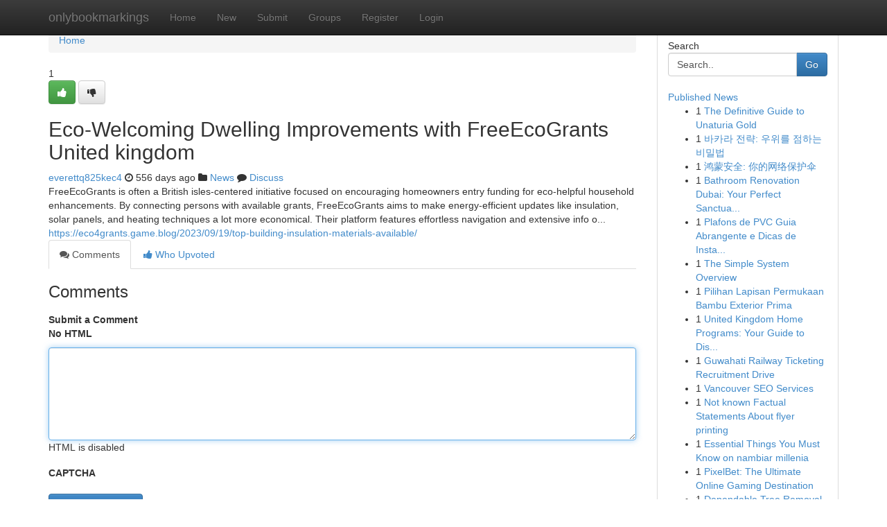

--- FILE ---
content_type: text/html; charset=UTF-8
request_url: https://onlybookmarkings.com/story17540754/eco-welcoming-dwelling-improvements-with-freeecogrants-united-kingdom
body_size: 5105
content:
<!DOCTYPE html>
<html class="no-js" dir="ltr" xmlns="http://www.w3.org/1999/xhtml" xml:lang="en" lang="en"><head>

<meta http-equiv="Pragma" content="no-cache" />
<meta http-equiv="expires" content="0" />
<meta http-equiv="Content-Type" content="text/html; charset=UTF-8" />	
<title>Eco-Welcoming Dwelling Improvements with FreeEcoGrants United kingdom</title>
<link rel="alternate" type="application/rss+xml" title="onlybookmarkings.com &raquo; Feeds 1" href="/rssfeeds.php?p=1" />
<link rel="alternate" type="application/rss+xml" title="onlybookmarkings.com &raquo; Feeds 2" href="/rssfeeds.php?p=2" />
<link rel="alternate" type="application/rss+xml" title="onlybookmarkings.com &raquo; Feeds 3" href="/rssfeeds.php?p=3" />
<link rel="alternate" type="application/rss+xml" title="onlybookmarkings.com &raquo; Feeds 4" href="/rssfeeds.php?p=4" />
<link rel="alternate" type="application/rss+xml" title="onlybookmarkings.com &raquo; Feeds 5" href="/rssfeeds.php?p=5" />
<link rel="alternate" type="application/rss+xml" title="onlybookmarkings.com &raquo; Feeds 6" href="/rssfeeds.php?p=6" />
<link rel="alternate" type="application/rss+xml" title="onlybookmarkings.com &raquo; Feeds 7" href="/rssfeeds.php?p=7" />
<link rel="alternate" type="application/rss+xml" title="onlybookmarkings.com &raquo; Feeds 8" href="/rssfeeds.php?p=8" />
<link rel="alternate" type="application/rss+xml" title="onlybookmarkings.com &raquo; Feeds 9" href="/rssfeeds.php?p=9" />
<link rel="alternate" type="application/rss+xml" title="onlybookmarkings.com &raquo; Feeds 10" href="/rssfeeds.php?p=10" />
<meta name="google-site-verification" content="m5VOPfs2gQQcZXCcEfUKlnQfx72o45pLcOl4sIFzzMQ" /><meta name="Language" content="en-us" />
<meta name="viewport" content="width=device-width, initial-scale=1.0">
<meta name="generator" content="Kliqqi" />

          <link rel="stylesheet" type="text/css" href="//netdna.bootstrapcdn.com/bootstrap/3.2.0/css/bootstrap.min.css">
             <link rel="stylesheet" type="text/css" href="https://cdnjs.cloudflare.com/ajax/libs/twitter-bootstrap/3.2.0/css/bootstrap-theme.css">
                <link rel="stylesheet" type="text/css" href="https://cdnjs.cloudflare.com/ajax/libs/font-awesome/4.1.0/css/font-awesome.min.css">
<link rel="stylesheet" type="text/css" href="/templates/bootstrap/css/style.css" media="screen" />

                         <script type="text/javascript" src="https://cdnjs.cloudflare.com/ajax/libs/modernizr/2.6.1/modernizr.min.js"></script>
<script type="text/javascript" src="https://cdnjs.cloudflare.com/ajax/libs/jquery/1.7.2/jquery.min.js"></script>
<style></style>
<link rel="alternate" type="application/rss+xml" title="RSS 2.0" href="/rss"/>
<link rel="icon" href="/favicon.ico" type="image/x-icon"/>
</head>

<body dir="ltr">

<header role="banner" class="navbar navbar-inverse navbar-fixed-top custom_header">
<div class="container">
<div class="navbar-header">
<button data-target=".bs-navbar-collapse" data-toggle="collapse" type="button" class="navbar-toggle">
    <span class="sr-only">Toggle navigation</span>
    <span class="fa fa-ellipsis-v" style="color:white"></span>
</button>
<a class="navbar-brand" href="/">onlybookmarkings</a>	
</div>
<span style="display: none;"><a href="/forum">forum</a></span>
<nav role="navigation" class="collapse navbar-collapse bs-navbar-collapse">
<ul class="nav navbar-nav">
<li ><a href="/">Home</a></li>
<li ><a href="/new">New</a></li>
<li ><a href="/submit">Submit</a></li>
                    
<li ><a href="/groups"><span>Groups</span></a></li>
<li ><a href="/register"><span>Register</span></a></li>
<li ><a data-toggle="modal" href="#loginModal">Login</a></li>
</ul>
	

</nav>
</div>
</header>
<!-- START CATEGORIES -->
<div class="subnav" id="categories">
<div class="container">
<ul class="nav nav-pills"><li class="category_item"><a  href="/">Home</a></li></ul>
</div>
</div>
<!-- END CATEGORIES -->
	
<div class="container">
	<section id="maincontent"><div class="row"><div class="col-md-9">

<ul class="breadcrumb">
	<li><a href="/">Home</a></li>
</ul>

<div itemscope itemtype="http://schema.org/Article" class="stories" id="xnews-17540754" >


<div class="story_data">
<div class="votebox votebox-published">

<div itemprop="aggregateRating" itemscope itemtype="http://schema.org/AggregateRating" class="vote">
	<div itemprop="ratingCount" class="votenumber">1</div>
<div id="xvote-3" class="votebutton">
<!-- Already Voted -->
<a class="btn btn-default btn-success linkVote_3" href="/login" title=""><i class="fa fa-white fa-thumbs-up"></i></a>
<!-- Bury It -->
<a class="btn btn-default linkVote_3" href="/login"  title="" ><i class="fa fa-thumbs-down"></i></a>


</div>
</div>
</div>
<div class="title" id="title-3">
<span itemprop="name">

<h2 id="list_title"><span>Eco-Welcoming Dwelling Improvements with FreeEcoGrants United kingdom</span></h2></span>	
<span class="subtext">

<span itemprop="author" itemscope itemtype="http://schema.org/Person">
<span itemprop="name">
<a href="/user/everettq825kec4" rel="nofollow">everettq825kec4</a> 
</span></span>
<i class="fa fa-clock-o"></i>
<span itemprop="datePublished">  556 days ago</span>

<script>
$(document).ready(function(){
    $("#list_title span").click(function(){
		window.open($("#siteurl").attr('href'), '', '');
    });
});
</script>

<i class="fa fa-folder"></i> 
<a href="/groups">News</a>

<span id="ls_comments_url-3">
	<i class="fa fa-comment"></i> <span id="linksummaryDiscuss"><a href="#discuss" class="comments">Discuss</a>&nbsp;</span>
</span> 





</div>
</div>
<span itemprop="articleBody">
<div class="storycontent">
	
<div class="news-body-text" id="ls_contents-3" dir="ltr">
FreeEcoGrants is often a British isles-centered initiative focused on encouraging homeowners entry funding for eco-helpful household enhancements. By connecting persons with available grants, FreeEcoGrants aims to make energy-efficient updates like insulation, solar panels, and heating techniques a lot more economical. Their platform features effortless navigation and extensive info o... <a id="siteurl" target="_blank" href="https://eco4grants.game.blog/2023/09/19/top-building-insulation-materials-available/">https://eco4grants.game.blog/2023/09/19/top-building-insulation-materials-available/</a><div class="clearboth"></div> 
</div>
</div><!-- /.storycontent -->
</span>
</div>

<ul class="nav nav-tabs" id="storytabs">
	<li class="active"><a data-toggle="tab" href="#comments"><i class="fa fa-comments"></i> Comments</a></li>
	<li><a data-toggle="tab" href="#who_voted"><i class="fa fa-thumbs-up"></i> Who Upvoted</a></li>
</ul>


<div id="tabbed" class="tab-content">

<div class="tab-pane fade active in" id="comments" >
<h3>Comments</h3>
<a name="comments" href="#comments"></a>
<ol class="media-list comment-list">

<a name="discuss"></a>
<form action="" method="post" id="thisform" name="mycomment_form">
<div class="form-horizontal">
<fieldset>
<div class="control-group">
<label for="fileInput" class="control-label">Submit a Comment</label>
<div class="controls">

<p class="help-inline"><strong>No HTML  </strong></p>
<textarea autofocus name="comment_content" id="comment_content" class="form-control comment-form" rows="6" /></textarea>
<p class="help-inline">HTML is disabled</p>
</div>
</div>


<script>
var ACPuzzleOptions = {
   theme :  "white",
   lang :  "en"
};
</script>

<div class="control-group">
	<label for="input01" class="control-label">CAPTCHA</label>
	<div class="controls">
	<div id="solvemedia_display">
	<script type="text/javascript" src="https://api.solvemedia.com/papi/challenge.script?k=1G9ho6tcbpytfUxJ0SlrSNt0MjjOB0l2"></script>

	<noscript>
	<iframe src="http://api.solvemedia.com/papi/challenge.noscript?k=1G9ho6tcbpytfUxJ0SlrSNt0MjjOB0l2" height="300" width="500" frameborder="0"></iframe><br/>
	<textarea name="adcopy_challenge" rows="3" cols="40"></textarea>
	<input type="hidden" name="adcopy_response" value="manual_challenge"/>
	</noscript>	
</div>
<br />
</div>
</div>

<div class="form-actions">
	<input type="hidden" name="process" value="newcomment" />
	<input type="hidden" name="randkey" value="75578554" />
	<input type="hidden" name="link_id" value="3" />
	<input type="hidden" name="user_id" value="2" />
	<input type="hidden" name="parrent_comment_id" value="0" />
	<input type="submit" name="submit" value="Submit Comment" class="btn btn-primary" />
	<a href="https://remove.backlinks.live" target="_blank" style="float:right; line-height: 32px;">Report Page</a>
</div>
</fieldset>
</div>
</form>
</ol>
</div>
	
<div class="tab-pane fade" id="who_voted">
<h3>Who Upvoted this Story</h3>
<div class="whovotedwrapper whoupvoted">
<ul>
<li>
<a href="/user/everettq825kec4" rel="nofollow" title="everettq825kec4" class="avatar-tooltip"><img src="/avatars/Avatar_100.png" alt="" align="top" title="" /></a>
</li>
</ul>
</div>
</div>
</div>
<!-- END CENTER CONTENT -->


</div>

<!-- START RIGHT COLUMN -->
<div class="col-md-3">
<div class="panel panel-default">
<div id="rightcol" class="panel-body">
<!-- START FIRST SIDEBAR -->

<!-- START SEARCH BOX -->
<script type="text/javascript">var some_search='Search..';</script>
<div class="search">
<div class="headline">
<div class="sectiontitle">Search</div>
</div>

<form action="/search" method="get" name="thisform-search" class="form-inline search-form" role="form" id="thisform-search" >

<div class="input-group">

<input type="text" class="form-control" tabindex="20" name="search" id="searchsite" value="Search.." onfocus="if(this.value == some_search) {this.value = '';}" onblur="if (this.value == '') {this.value = some_search;}"/>

<span class="input-group-btn">
<button type="submit" tabindex="21" class="btn btn-primary custom_nav_search_button" />Go</button>
</span>
</div>
</form>

<div style="clear:both;"></div>
<br />
</div>
<!-- END SEARCH BOX -->

<!-- START ABOUT BOX -->

	


<div class="headline">
<div class="sectiontitle"><a href="/">Published News</a></div>
</div>
<div class="boxcontent">
<ul class="sidebar-stories">

<li>
<span class="sidebar-vote-number">1</span>	<span class="sidebar-article"><a href="https://onlybookmarkings.com/story20886603/the-definitive-guide-to-unaturia-gold" class="sidebar-title">The Definitive Guide to Unaturia Gold</a></span>
</li>
<li>
<span class="sidebar-vote-number">1</span>	<span class="sidebar-article"><a href="https://onlybookmarkings.com/story20886602/바카라-전략-우위를-점하는-비밀법" class="sidebar-title">바카라 전략: 우위를 점하는 비밀법</a></span>
</li>
<li>
<span class="sidebar-vote-number">1</span>	<span class="sidebar-article"><a href="https://onlybookmarkings.com/story20886601/鸿蒙安全-你的网络保护伞" class="sidebar-title">鸿蒙安全: 你的网络保护伞</a></span>
</li>
<li>
<span class="sidebar-vote-number">1</span>	<span class="sidebar-article"><a href="https://onlybookmarkings.com/story20886600/bathroom-renovation-dubai-your-perfect-sanctuary-is-possible" class="sidebar-title">Bathroom Renovation Dubai: Your Perfect Sanctua...</a></span>
</li>
<li>
<span class="sidebar-vote-number">1</span>	<span class="sidebar-article"><a href="https://onlybookmarkings.com/story20886599/plafons-de-pvc-guia-abrangente-e-dicas-de-instalação" class="sidebar-title">Plafons de PVC Guia Abrangente e Dicas de Insta...</a></span>
</li>
<li>
<span class="sidebar-vote-number">1</span>	<span class="sidebar-article"><a href="https://onlybookmarkings.com/story20886598/the-simple-system-overview" class="sidebar-title">The Simple System Overview</a></span>
</li>
<li>
<span class="sidebar-vote-number">1</span>	<span class="sidebar-article"><a href="https://onlybookmarkings.com/story20886597/pilihan-lapisan-permukaan-bambu-exterior-prima" class="sidebar-title">Pilihan Lapisan Permukaan Bambu Exterior Prima</a></span>
</li>
<li>
<span class="sidebar-vote-number">1</span>	<span class="sidebar-article"><a href="https://onlybookmarkings.com/story20886596/united-kingdom-home-programs-your-guide-to-discounted-power-upgrades" class="sidebar-title">United Kingdom Home Programs: Your Guide to Dis...</a></span>
</li>
<li>
<span class="sidebar-vote-number">1</span>	<span class="sidebar-article"><a href="https://onlybookmarkings.com/story20886595/guwahati-railway-ticketing-recruitment-drive" class="sidebar-title">Guwahati Railway Ticketing Recruitment Drive</a></span>
</li>
<li>
<span class="sidebar-vote-number">1</span>	<span class="sidebar-article"><a href="https://onlybookmarkings.com/story20886594/vancouver-seo-services" class="sidebar-title">Vancouver SEO Services</a></span>
</li>
<li>
<span class="sidebar-vote-number">1</span>	<span class="sidebar-article"><a href="https://onlybookmarkings.com/story20886593/not-known-factual-statements-about-flyer-printing" class="sidebar-title">Not known Factual Statements About flyer printing</a></span>
</li>
<li>
<span class="sidebar-vote-number">1</span>	<span class="sidebar-article"><a href="https://onlybookmarkings.com/story20886592/essential-things-you-must-know-on-nambiar-millenia" class="sidebar-title">Essential Things You Must Know on nambiar millenia</a></span>
</li>
<li>
<span class="sidebar-vote-number">1</span>	<span class="sidebar-article"><a href="https://onlybookmarkings.com/story20886591/pixelbet-the-ultimate-online-gaming-destination" class="sidebar-title">PixelBet: The Ultimate Online Gaming Destination</a></span>
</li>
<li>
<span class="sidebar-vote-number">1</span>	<span class="sidebar-article"><a href="https://onlybookmarkings.com/story20886590/dependable-tree-removal-services-in-sarasota" class="sidebar-title">Dependable Tree Removal Services in Sarasota</a></span>
</li>
<li>
<span class="sidebar-vote-number">1</span>	<span class="sidebar-article"><a href="https://onlybookmarkings.com/story20886589/winway33-your-gateway-to-casino-thrills" class="sidebar-title">Winway33: Your Gateway to Casino Thrills </a></span>
</li>

</ul>
</div>

<!-- END SECOND SIDEBAR -->
</div>
</div>
</div>
<!-- END RIGHT COLUMN -->
</div></section>
<hr>

<!--googleoff: all-->
<footer class="footer">
<div id="footer">
<span class="subtext"> Copyright &copy; 2026 | <a href="/search">Advanced Search</a> 
| <a href="/">Live</a>
| <a href="/">Tag Cloud</a>
| <a href="/">Top Users</a>
| Made with <a href="#" rel="nofollow" target="_blank">Kliqqi CMS</a> 
| <a href="/rssfeeds.php?p=1">All RSS Feeds</a> 
</span>
</div>
</footer>
<!--googleon: all-->


</div>
	
<!-- START UP/DOWN VOTING JAVASCRIPT -->
	
<script>
var my_base_url='http://onlybookmarkings.com';
var my_kliqqi_base='';
var anonymous_vote = false;
var Voting_Method = '1';
var KLIQQI_Visual_Vote_Cast = "Voted";
var KLIQQI_Visual_Vote_Report = "Buried";
var KLIQQI_Visual_Vote_For_It = "Vote";
var KLIQQI_Visual_Comment_ThankYou_Rating = "Thank you for rating this comment.";


</script>
<!-- END UP/DOWN VOTING JAVASCRIPT -->


<script type="text/javascript" src="https://cdnjs.cloudflare.com/ajax/libs/jqueryui/1.8.23/jquery-ui.min.js"></script>
<link href="https://cdnjs.cloudflare.com/ajax/libs/jqueryui/1.8.23/themes/base/jquery-ui.css" media="all" rel="stylesheet" type="text/css" />




             <script type="text/javascript" src="https://cdnjs.cloudflare.com/ajax/libs/twitter-bootstrap/3.2.0/js/bootstrap.min.js"></script>

<!-- Login Modal -->
<div class="modal fade" id="loginModal" tabindex="-1" role="dialog">
<div class="modal-dialog">
<div class="modal-content">
<div class="modal-header">
<button type="button" class="close" data-dismiss="modal" aria-hidden="true">&times;</button>
<h4 class="modal-title">Login</h4>
</div>
<div class="modal-body">
<div class="control-group">
<form id="signin" action="/login?return=/story17540754/eco-welcoming-dwelling-improvements-with-freeecogrants-united-kingdom" method="post">

<div style="login_modal_username">
	<label for="username">Username/Email</label><input id="username" name="username" class="form-control" value="" title="username" tabindex="1" type="text">
</div>
<div class="login_modal_password">
	<label for="password">Password</label><input id="password" name="password" class="form-control" value="" title="password" tabindex="2" type="password">
</div>
<div class="login_modal_remember">
<div class="login_modal_remember_checkbox">
	<input id="remember" style="float:left;margin-right:5px;" name="persistent" value="1" tabindex="3" type="checkbox">
</div>
<div class="login_modal_remember_label">
	<label for="remember" style="">Remember</label>
</div>
<div style="clear:both;"></div>
</div>
<div class="login_modal_login">
	<input type="hidden" name="processlogin" value="1"/>
	<input type="hidden" name="return" value=""/>
	<input class="btn btn-primary col-md-12" id="signin_submit" value="Sign In" tabindex="4" type="submit">
</div>
    
<hr class="soften" id="login_modal_spacer" />
	<div class="login_modal_forgot"><a class="btn btn-default col-md-12" id="forgot_password_link" href="/login">Forgotten Password?</a></div>
	<div class="clearboth"></div>
</form>
</div>
</div>
</div>
</div>
</div>

<script>$('.avatar-tooltip').tooltip()</script>
<script defer src="https://static.cloudflareinsights.com/beacon.min.js/vcd15cbe7772f49c399c6a5babf22c1241717689176015" integrity="sha512-ZpsOmlRQV6y907TI0dKBHq9Md29nnaEIPlkf84rnaERnq6zvWvPUqr2ft8M1aS28oN72PdrCzSjY4U6VaAw1EQ==" data-cf-beacon='{"version":"2024.11.0","token":"053c1b996872437bbfcbe49206faa3f8","r":1,"server_timing":{"name":{"cfCacheStatus":true,"cfEdge":true,"cfExtPri":true,"cfL4":true,"cfOrigin":true,"cfSpeedBrain":true},"location_startswith":null}}' crossorigin="anonymous"></script>
</body>
</html>
